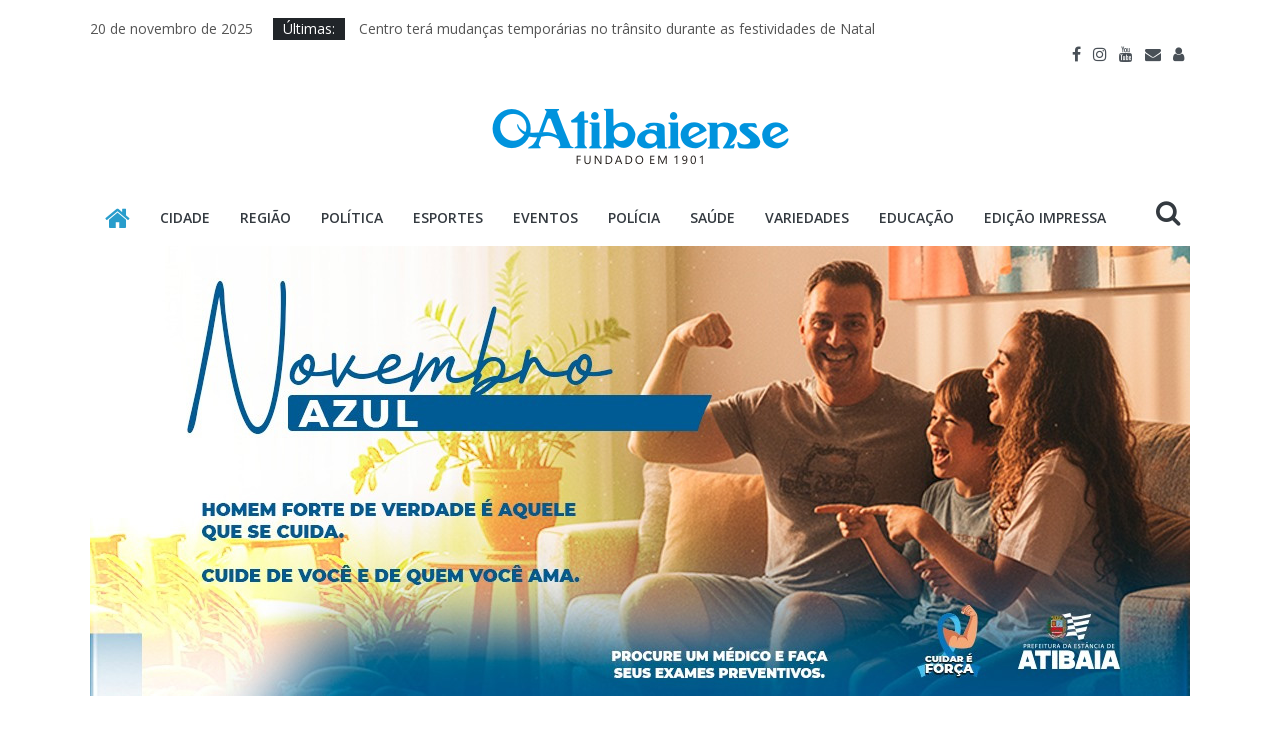

--- FILE ---
content_type: text/html; charset=UTF-8
request_url: http://site.oatibaiense.com.br/2023/09/corporacao-musical-precisa-agora-reformar-o-telhado-antes-das-chuvas/
body_size: 76094
content:
<!DOCTYPE html>
<html lang="pt-BR">
<head>
	
	<!-- Global site tag (gtag.js) - Google Analytics -->
<script async
src="https://www.googletagmanager.com/gtag/js?id=UA-75302308-2"></script>
<script>
   window.dataLayer = window.dataLayer || [];
   function gtag(){dataLayer.push(arguments);}
   gtag('js', new Date());

   gtag('config', 'UA-75302308-2');
</script>

	<meta charset="UTF-8"/>
	<meta name="viewport" content="width=device-width, initial-scale=1">
	<link rel="profile" href="http://gmpg.org/xfn/11"/>
	<link rel="pingback" href="http://site.oatibaiense.com.br/xmlrpc.php"/>
	<title>Corporação Musical precisa agora reformar o telhado antes das chuvas &#8211; O Atibaiense</title>
<meta name='robots' content='max-image-preview:large' />
<link rel='dns-prefetch' href='//www.googletagmanager.com' />
<link rel='dns-prefetch' href='//fonts.googleapis.com' />
<link rel='dns-prefetch' href='//s.w.org' />
<link rel="alternate" type="application/rss+xml" title="Feed para O Atibaiense &raquo;" href="https://site.oatibaiense.com.br/feed/" />
<link rel="alternate" type="application/rss+xml" title="Feed de comentários para O Atibaiense &raquo;" href="https://site.oatibaiense.com.br/comments/feed/" />
<link rel="alternate" type="application/rss+xml" title="Feed de comentários para O Atibaiense &raquo; Corporação Musical precisa agora reformar o telhado antes das chuvas" href="https://site.oatibaiense.com.br/2023/09/corporacao-musical-precisa-agora-reformar-o-telhado-antes-das-chuvas/feed/" />
<script type="text/javascript">
window._wpemojiSettings = {"baseUrl":"https:\/\/s.w.org\/images\/core\/emoji\/14.0.0\/72x72\/","ext":".png","svgUrl":"https:\/\/s.w.org\/images\/core\/emoji\/14.0.0\/svg\/","svgExt":".svg","source":{"concatemoji":"http:\/\/site.oatibaiense.com.br\/wp-includes\/js\/wp-emoji-release.min.js?ver=6.0.1"}};
/*! This file is auto-generated */
!function(e,a,t){var n,r,o,i=a.createElement("canvas"),p=i.getContext&&i.getContext("2d");function s(e,t){var a=String.fromCharCode,e=(p.clearRect(0,0,i.width,i.height),p.fillText(a.apply(this,e),0,0),i.toDataURL());return p.clearRect(0,0,i.width,i.height),p.fillText(a.apply(this,t),0,0),e===i.toDataURL()}function c(e){var t=a.createElement("script");t.src=e,t.defer=t.type="text/javascript",a.getElementsByTagName("head")[0].appendChild(t)}for(o=Array("flag","emoji"),t.supports={everything:!0,everythingExceptFlag:!0},r=0;r<o.length;r++)t.supports[o[r]]=function(e){if(!p||!p.fillText)return!1;switch(p.textBaseline="top",p.font="600 32px Arial",e){case"flag":return s([127987,65039,8205,9895,65039],[127987,65039,8203,9895,65039])?!1:!s([55356,56826,55356,56819],[55356,56826,8203,55356,56819])&&!s([55356,57332,56128,56423,56128,56418,56128,56421,56128,56430,56128,56423,56128,56447],[55356,57332,8203,56128,56423,8203,56128,56418,8203,56128,56421,8203,56128,56430,8203,56128,56423,8203,56128,56447]);case"emoji":return!s([129777,127995,8205,129778,127999],[129777,127995,8203,129778,127999])}return!1}(o[r]),t.supports.everything=t.supports.everything&&t.supports[o[r]],"flag"!==o[r]&&(t.supports.everythingExceptFlag=t.supports.everythingExceptFlag&&t.supports[o[r]]);t.supports.everythingExceptFlag=t.supports.everythingExceptFlag&&!t.supports.flag,t.DOMReady=!1,t.readyCallback=function(){t.DOMReady=!0},t.supports.everything||(n=function(){t.readyCallback()},a.addEventListener?(a.addEventListener("DOMContentLoaded",n,!1),e.addEventListener("load",n,!1)):(e.attachEvent("onload",n),a.attachEvent("onreadystatechange",function(){"complete"===a.readyState&&t.readyCallback()})),(e=t.source||{}).concatemoji?c(e.concatemoji):e.wpemoji&&e.twemoji&&(c(e.twemoji),c(e.wpemoji)))}(window,document,window._wpemojiSettings);
</script>
<!-- managing ads with Advanced Ads – https://wpadvancedads.com/ -->		<script>
						advanced_ads_ready = function () {
				var fns                                                          = [], listener, doc = typeof document === 'object' && document,
					hack = doc && doc.documentElement.doScroll, domContentLoaded = 'DOMContentLoaded',
					loaded                                                       = doc && (hack ? /^loaded|^c/ : /^loaded|^i|^c/).test( doc.readyState )
				if ( ! loaded && doc ) {
					listener = function () {
						doc.removeEventListener( domContentLoaded, listener )
						window.removeEventListener( 'load', listener )
						loaded = 1
						while ( listener = fns.shift() ) listener()
					}
					doc.addEventListener( domContentLoaded, listener )
					window.addEventListener( 'load', listener )
				}
				return function ( fn ) {loaded ? setTimeout( fn, 0 ) : fns.push( fn )}
			}()
			</script><style type="text/css">
img.wp-smiley,
img.emoji {
	display: inline !important;
	border: none !important;
	box-shadow: none !important;
	height: 1em !important;
	width: 1em !important;
	margin: 0 0.07em !important;
	vertical-align: -0.1em !important;
	background: none !important;
	padding: 0 !important;
}
</style>
	<link rel='stylesheet' id='wp-block-library-css'  href='http://site.oatibaiense.com.br/wp-includes/css/dist/block-library/style.min.css?ver=6.0.1' type='text/css' media='all' />
<style id='global-styles-inline-css' type='text/css'>
body{--wp--preset--color--black: #000000;--wp--preset--color--cyan-bluish-gray: #abb8c3;--wp--preset--color--white: #ffffff;--wp--preset--color--pale-pink: #f78da7;--wp--preset--color--vivid-red: #cf2e2e;--wp--preset--color--luminous-vivid-orange: #ff6900;--wp--preset--color--luminous-vivid-amber: #fcb900;--wp--preset--color--light-green-cyan: #7bdcb5;--wp--preset--color--vivid-green-cyan: #00d084;--wp--preset--color--pale-cyan-blue: #8ed1fc;--wp--preset--color--vivid-cyan-blue: #0693e3;--wp--preset--color--vivid-purple: #9b51e0;--wp--preset--gradient--vivid-cyan-blue-to-vivid-purple: linear-gradient(135deg,rgba(6,147,227,1) 0%,rgb(155,81,224) 100%);--wp--preset--gradient--light-green-cyan-to-vivid-green-cyan: linear-gradient(135deg,rgb(122,220,180) 0%,rgb(0,208,130) 100%);--wp--preset--gradient--luminous-vivid-amber-to-luminous-vivid-orange: linear-gradient(135deg,rgba(252,185,0,1) 0%,rgba(255,105,0,1) 100%);--wp--preset--gradient--luminous-vivid-orange-to-vivid-red: linear-gradient(135deg,rgba(255,105,0,1) 0%,rgb(207,46,46) 100%);--wp--preset--gradient--very-light-gray-to-cyan-bluish-gray: linear-gradient(135deg,rgb(238,238,238) 0%,rgb(169,184,195) 100%);--wp--preset--gradient--cool-to-warm-spectrum: linear-gradient(135deg,rgb(74,234,220) 0%,rgb(151,120,209) 20%,rgb(207,42,186) 40%,rgb(238,44,130) 60%,rgb(251,105,98) 80%,rgb(254,248,76) 100%);--wp--preset--gradient--blush-light-purple: linear-gradient(135deg,rgb(255,206,236) 0%,rgb(152,150,240) 100%);--wp--preset--gradient--blush-bordeaux: linear-gradient(135deg,rgb(254,205,165) 0%,rgb(254,45,45) 50%,rgb(107,0,62) 100%);--wp--preset--gradient--luminous-dusk: linear-gradient(135deg,rgb(255,203,112) 0%,rgb(199,81,192) 50%,rgb(65,88,208) 100%);--wp--preset--gradient--pale-ocean: linear-gradient(135deg,rgb(255,245,203) 0%,rgb(182,227,212) 50%,rgb(51,167,181) 100%);--wp--preset--gradient--electric-grass: linear-gradient(135deg,rgb(202,248,128) 0%,rgb(113,206,126) 100%);--wp--preset--gradient--midnight: linear-gradient(135deg,rgb(2,3,129) 0%,rgb(40,116,252) 100%);--wp--preset--duotone--dark-grayscale: url('#wp-duotone-dark-grayscale');--wp--preset--duotone--grayscale: url('#wp-duotone-grayscale');--wp--preset--duotone--purple-yellow: url('#wp-duotone-purple-yellow');--wp--preset--duotone--blue-red: url('#wp-duotone-blue-red');--wp--preset--duotone--midnight: url('#wp-duotone-midnight');--wp--preset--duotone--magenta-yellow: url('#wp-duotone-magenta-yellow');--wp--preset--duotone--purple-green: url('#wp-duotone-purple-green');--wp--preset--duotone--blue-orange: url('#wp-duotone-blue-orange');--wp--preset--font-size--small: 13px;--wp--preset--font-size--medium: 20px;--wp--preset--font-size--large: 36px;--wp--preset--font-size--x-large: 42px;}.has-black-color{color: var(--wp--preset--color--black) !important;}.has-cyan-bluish-gray-color{color: var(--wp--preset--color--cyan-bluish-gray) !important;}.has-white-color{color: var(--wp--preset--color--white) !important;}.has-pale-pink-color{color: var(--wp--preset--color--pale-pink) !important;}.has-vivid-red-color{color: var(--wp--preset--color--vivid-red) !important;}.has-luminous-vivid-orange-color{color: var(--wp--preset--color--luminous-vivid-orange) !important;}.has-luminous-vivid-amber-color{color: var(--wp--preset--color--luminous-vivid-amber) !important;}.has-light-green-cyan-color{color: var(--wp--preset--color--light-green-cyan) !important;}.has-vivid-green-cyan-color{color: var(--wp--preset--color--vivid-green-cyan) !important;}.has-pale-cyan-blue-color{color: var(--wp--preset--color--pale-cyan-blue) !important;}.has-vivid-cyan-blue-color{color: var(--wp--preset--color--vivid-cyan-blue) !important;}.has-vivid-purple-color{color: var(--wp--preset--color--vivid-purple) !important;}.has-black-background-color{background-color: var(--wp--preset--color--black) !important;}.has-cyan-bluish-gray-background-color{background-color: var(--wp--preset--color--cyan-bluish-gray) !important;}.has-white-background-color{background-color: var(--wp--preset--color--white) !important;}.has-pale-pink-background-color{background-color: var(--wp--preset--color--pale-pink) !important;}.has-vivid-red-background-color{background-color: var(--wp--preset--color--vivid-red) !important;}.has-luminous-vivid-orange-background-color{background-color: var(--wp--preset--color--luminous-vivid-orange) !important;}.has-luminous-vivid-amber-background-color{background-color: var(--wp--preset--color--luminous-vivid-amber) !important;}.has-light-green-cyan-background-color{background-color: var(--wp--preset--color--light-green-cyan) !important;}.has-vivid-green-cyan-background-color{background-color: var(--wp--preset--color--vivid-green-cyan) !important;}.has-pale-cyan-blue-background-color{background-color: var(--wp--preset--color--pale-cyan-blue) !important;}.has-vivid-cyan-blue-background-color{background-color: var(--wp--preset--color--vivid-cyan-blue) !important;}.has-vivid-purple-background-color{background-color: var(--wp--preset--color--vivid-purple) !important;}.has-black-border-color{border-color: var(--wp--preset--color--black) !important;}.has-cyan-bluish-gray-border-color{border-color: var(--wp--preset--color--cyan-bluish-gray) !important;}.has-white-border-color{border-color: var(--wp--preset--color--white) !important;}.has-pale-pink-border-color{border-color: var(--wp--preset--color--pale-pink) !important;}.has-vivid-red-border-color{border-color: var(--wp--preset--color--vivid-red) !important;}.has-luminous-vivid-orange-border-color{border-color: var(--wp--preset--color--luminous-vivid-orange) !important;}.has-luminous-vivid-amber-border-color{border-color: var(--wp--preset--color--luminous-vivid-amber) !important;}.has-light-green-cyan-border-color{border-color: var(--wp--preset--color--light-green-cyan) !important;}.has-vivid-green-cyan-border-color{border-color: var(--wp--preset--color--vivid-green-cyan) !important;}.has-pale-cyan-blue-border-color{border-color: var(--wp--preset--color--pale-cyan-blue) !important;}.has-vivid-cyan-blue-border-color{border-color: var(--wp--preset--color--vivid-cyan-blue) !important;}.has-vivid-purple-border-color{border-color: var(--wp--preset--color--vivid-purple) !important;}.has-vivid-cyan-blue-to-vivid-purple-gradient-background{background: var(--wp--preset--gradient--vivid-cyan-blue-to-vivid-purple) !important;}.has-light-green-cyan-to-vivid-green-cyan-gradient-background{background: var(--wp--preset--gradient--light-green-cyan-to-vivid-green-cyan) !important;}.has-luminous-vivid-amber-to-luminous-vivid-orange-gradient-background{background: var(--wp--preset--gradient--luminous-vivid-amber-to-luminous-vivid-orange) !important;}.has-luminous-vivid-orange-to-vivid-red-gradient-background{background: var(--wp--preset--gradient--luminous-vivid-orange-to-vivid-red) !important;}.has-very-light-gray-to-cyan-bluish-gray-gradient-background{background: var(--wp--preset--gradient--very-light-gray-to-cyan-bluish-gray) !important;}.has-cool-to-warm-spectrum-gradient-background{background: var(--wp--preset--gradient--cool-to-warm-spectrum) !important;}.has-blush-light-purple-gradient-background{background: var(--wp--preset--gradient--blush-light-purple) !important;}.has-blush-bordeaux-gradient-background{background: var(--wp--preset--gradient--blush-bordeaux) !important;}.has-luminous-dusk-gradient-background{background: var(--wp--preset--gradient--luminous-dusk) !important;}.has-pale-ocean-gradient-background{background: var(--wp--preset--gradient--pale-ocean) !important;}.has-electric-grass-gradient-background{background: var(--wp--preset--gradient--electric-grass) !important;}.has-midnight-gradient-background{background: var(--wp--preset--gradient--midnight) !important;}.has-small-font-size{font-size: var(--wp--preset--font-size--small) !important;}.has-medium-font-size{font-size: var(--wp--preset--font-size--medium) !important;}.has-large-font-size{font-size: var(--wp--preset--font-size--large) !important;}.has-x-large-font-size{font-size: var(--wp--preset--font-size--x-large) !important;}
</style>
<link rel='stylesheet' id='dashicons-css'  href='http://site.oatibaiense.com.br/wp-includes/css/dashicons.min.css?ver=6.0.1' type='text/css' media='all' />
<link rel='stylesheet' id='everest-forms-general-css'  href='http://site.oatibaiense.com.br/wp-content/plugins/everest-forms/assets/css/everest-forms.css?ver=1.5.10' type='text/css' media='all' />
<link rel='stylesheet' id='login-and-logout-redirect-css'  href='http://site.oatibaiense.com.br/wp-content/plugins/login-and-logout-redirect/public/css/login-and-logout-redirect-public.css?ver=1.0.6' type='text/css' media='all' />
<link rel='stylesheet' id='wppopups-base-css'  href='http://site.oatibaiense.com.br/wp-content/plugins/wp-popups-lite/src/assets/css/wppopups-base.css?ver=2.2.0.3' type='text/css' media='all' />
<link rel='stylesheet' id='colormag_google_fonts-css'  href='//fonts.googleapis.com/css?family=Open+Sans%3A400%2C600&#038;ver=6.0.1' type='text/css' media='all' />
<link rel='stylesheet' id='colormag_style-css'  href='http://site.oatibaiense.com.br/wp-content/themes/colormag/style.css?ver=6.0.1' type='text/css' media='all' />
<link rel='stylesheet' id='colormag-fontawesome-css'  href='http://site.oatibaiense.com.br/wp-content/themes/colormag/fontawesome/css/font-awesome.css?ver=4.2.1' type='text/css' media='all' />
<link rel='stylesheet' id='colormag-featured-image-popup-css-css'  href='http://site.oatibaiense.com.br/wp-content/themes/colormag/js/magnific-popup/magnific-popup.css?ver=20150310' type='text/css' media='all' />
<link rel='stylesheet' id='hot-category-news-style-css'  href='http://site.oatibaiense.com.br/wp-content/plugins/hot-category-news/style.css?ver=6.0.1' type='text/css' media='all' />
<script type='text/javascript' src='http://site.oatibaiense.com.br/wp-includes/js/jquery/jquery.min.js?ver=3.6.0' id='jquery-core-js'></script>
<script type='text/javascript' src='http://site.oatibaiense.com.br/wp-includes/js/jquery/jquery-migrate.min.js?ver=3.3.2' id='jquery-migrate-js'></script>
<script type='text/javascript' src='http://site.oatibaiense.com.br/wp-content/plugins/login-and-logout-redirect/public/js/login-and-logout-redirect-public.js?ver=1.0.6' id='login-and-logout-redirect-js'></script>
<script type='text/javascript' id='track-the-click-js-extra'>
/* <![CDATA[ */
var ajax_var = {"nonce":"21626dd831"};
var ttc_data = {"proBeacon":""};
/* ]]> */
</script>
<script type='text/javascript' src='http://site.oatibaiense.com.br/wp-content/plugins/track-the-click/public/js/track-the-click-public.js?ver=0.4.0' id='track-the-click-js' data-noptimize="true" data-no-optimize="1"></script>
<script type='text/javascript' id='track-the-click-js-after' data-noptimize="true" data-no-optimize="1">
function getHomeURL() {return "https://site.oatibaiense.com.br";}
function getPostID() {return 24863;}
function showClickCounts() {return false;}
</script>
<script type='text/javascript' src='http://site.oatibaiense.com.br/wp-content/themes/colormag/js/colormag-custom.js?ver=6.0.1' id='colormag-custom-js'></script>
<!--[if lte IE 8]>
<script type='text/javascript' src='http://site.oatibaiense.com.br/wp-content/themes/colormag/js/html5shiv.min.js?ver=6.0.1' id='html5-js'></script>
<![endif]-->

<!-- Snippet da etiqueta do Google (gtag.js) adicionado pelo Site Kit -->

<!-- Snippet do Google Análises adicionado pelo Site Kit -->
<script type='text/javascript' src='https://www.googletagmanager.com/gtag/js?id=GT-WVC7VDW' id='google_gtagjs-js' async></script>
<script type='text/javascript' id='google_gtagjs-js-after'>
window.dataLayer = window.dataLayer || [];function gtag(){dataLayer.push(arguments);}
gtag("set","linker",{"domains":["site.oatibaiense.com.br"]});
gtag("js", new Date());
gtag("set", "developer_id.dZTNiMT", true);
gtag("config", "GT-WVC7VDW");
 window._googlesitekit = window._googlesitekit || {}; window._googlesitekit.throttledEvents = []; window._googlesitekit.gtagEvent = (name, data) => { var key = JSON.stringify( { name, data } ); if ( !! window._googlesitekit.throttledEvents[ key ] ) { return; } window._googlesitekit.throttledEvents[ key ] = true; setTimeout( () => { delete window._googlesitekit.throttledEvents[ key ]; }, 5 ); gtag( "event", name, { ...data, event_source: "site-kit" } ); } 
</script>

<!-- Fim do snippet da etiqueta do Google (gtag.js) adicionado pelo Site Kit -->
<link rel="https://api.w.org/" href="https://site.oatibaiense.com.br/wp-json/" /><link rel="alternate" type="application/json" href="https://site.oatibaiense.com.br/wp-json/wp/v2/posts/24863" /><link rel="EditURI" type="application/rsd+xml" title="RSD" href="https://site.oatibaiense.com.br/xmlrpc.php?rsd" />
<link rel="wlwmanifest" type="application/wlwmanifest+xml" href="http://site.oatibaiense.com.br/wp-includes/wlwmanifest.xml" /> 
<meta name="generator" content="WordPress 6.0.1" />
<meta name="generator" content="Everest Forms 1.5.10" />
<link rel="canonical" href="https://site.oatibaiense.com.br/2023/09/corporacao-musical-precisa-agora-reformar-o-telhado-antes-das-chuvas/" />
<link rel='shortlink' href='https://site.oatibaiense.com.br/?p=24863' />
<link rel="alternate" type="application/json+oembed" href="https://site.oatibaiense.com.br/wp-json/oembed/1.0/embed?url=https%3A%2F%2Fsite.oatibaiense.com.br%2F2023%2F09%2Fcorporacao-musical-precisa-agora-reformar-o-telhado-antes-das-chuvas%2F" />
<link rel="alternate" type="text/xml+oembed" href="https://site.oatibaiense.com.br/wp-json/oembed/1.0/embed?url=https%3A%2F%2Fsite.oatibaiense.com.br%2F2023%2F09%2Fcorporacao-musical-precisa-agora-reformar-o-telhado-antes-das-chuvas%2F&#038;format=xml" />

		<!-- GA Google Analytics @ https://m0n.co/ga -->
		<script async src="https://www.googletagmanager.com/gtag/js?id=378314050"></script>
		<script>
			window.dataLayer = window.dataLayer || [];
			function gtag(){dataLayer.push(arguments);}
			gtag('js', new Date());
			gtag('config', '378314050');
		</script>

	<meta name="generator" content="Site Kit by Google 1.151.0" /><style type="text/css" id="custom-background-css">
body.custom-background { background-color: #ffffff; }
</style>
	<link rel="icon" href="https://site.oatibaiense.com.br/wp-content/uploads/2018/10/cropped-icoAti-32x32.png" sizes="32x32" />
<link rel="icon" href="https://site.oatibaiense.com.br/wp-content/uploads/2018/10/cropped-icoAti-192x192.png" sizes="192x192" />
<link rel="apple-touch-icon" href="https://site.oatibaiense.com.br/wp-content/uploads/2018/10/cropped-icoAti-180x180.png" />
<meta name="msapplication-TileImage" content="https://site.oatibaiense.com.br/wp-content/uploads/2018/10/cropped-icoAti-270x270.png" />
</head>
	
<body class="post-template-default single single-post postid-24863 single-format-standard custom-background wp-custom-logo everest-forms-no-js  better-responsive-menu">
		

<div id="page" class="hfeed site">
	
		
	<header id="masthead" class="site-header clearfix colormag-header-classic">
		<div id="header-text-nav-container" class="clearfix">
		
		    			<div class="news-bar">
				<div class="inner-wrap clearfix">
					
        <div class="date-in-header">
			20 de novembro de 2025        </div>

		
					        <div class="breaking-news">
            <strong class="breaking-news-latest">Últimas:</strong>
            <ul class="newsticker">
				                    <li>
                        <a href="https://site.oatibaiense.com.br/2025/11/centro-tera-mudancas-temporarias-no-transito-durante-as-festividades-de-natal/"
                           title="Centro terá mudanças temporárias no trânsito durante as festividades de Natal">Centro terá mudanças temporárias no trânsito durante as festividades de Natal</a>
                    </li>
				                    <li>
                        <a href="https://site.oatibaiense.com.br/2025/11/programacao-especial-do-nosso-natal-tera-apresentacao-de-coral-e-projecao-holografica-no-predio-da-prefeitura/"
                           title="Programação especial do “Nosso Natal” terá apresentação de coral e projeção holográfica no prédio da Prefeitura">Programação especial do “Nosso Natal” terá apresentação de coral e projeção holográfica no prédio da Prefeitura</a>
                    </li>
				                    <li>
                        <a href="https://site.oatibaiense.com.br/2025/11/nova-geracao-do-judo-atibaiense-brilha-em-santa-catarina-no-meeting-interestadual-interclubes/"
                           title="Nova geração do judô atibaiense brilha em Santa Catarina no Meeting Interestadual Interclubes">Nova geração do judô atibaiense brilha em Santa Catarina no Meeting Interestadual Interclubes</a>
                    </li>
				                    <li>
                        <a href="https://site.oatibaiense.com.br/2025/11/atibaia-vai-na-contramao-da-maioria-das-cidades-e-casamentos-formais-superam-unioes-consensuais/"
                           title="Atibaia vai na contramão da maioria das cidades e casamentos formais superam uniões consensuais">Atibaia vai na contramão da maioria das cidades e casamentos formais superam uniões consensuais</a>
                    </li>
				                    <li>
                        <a href="https://site.oatibaiense.com.br/2025/11/prefeitura-lanca-acao-luzes-de-natal-e-convida-moradores-e-comerciantes-a-iluminarem-atibaia/"
                           title="Prefeitura lança “Ação Luzes de Natal” e convida moradores e comerciantes a iluminarem Atibaia">Prefeitura lança “Ação Luzes de Natal” e convida moradores e comerciantes a iluminarem Atibaia</a>
                    </li>
				            </ul>
        </div>
		
							<div class="social-links clearfix">
			<ul>
				<li><a href="https://www.facebook.com/oatibaiensejornal/" target="_blank"><i class="fa fa-facebook"></i></a></li><li><a href="https://www.instagram.com/oatibaienseoficial/" target="_blank"><i class="fa fa-instagram"></i></a></li><li><a href="https://www.youtube.com/channel/UCfGpVTdmsPwvzxFAWxb07UA" target="_blank"><i class="fa fa-youtube"></i></a></li><li><a href="http://site.oatibaiense.com.br/contact-us/" ><i class="fa fa-envelope"></i></a></li><li><a href="http://site.oatibaiense.com.br/wp-login.php?" ><i class="fa fa-user"></i></a></li>			</ul>
		</div><!-- .social-links -->
						</div>
			</div>
			
			
			
		<div class="inner-wrap">

			<div id="header-text-nav-wrap" class="clearfix">
				<div id="header-left-section">
											<div id="header-logo-image">
							
							<a href="https://site.oatibaiense.com.br/" class="custom-logo-link" rel="home"><img width="300" height="71" src="https://site.oatibaiense.com.br/wp-content/uploads/2018/10/logo4.png" class="custom-logo" alt="O Atibaiense" /></a>						</div><!-- #header-logo-image -->
											<div id="header-text" class="screen-reader-text">
													<h3 id="site-title">
								<a href="https://site.oatibaiense.com.br/" title="O Atibaiense" rel="home">O Atibaiense</a>
							</h3>
												<!-- #site-description -->
					</div><!-- #header-text -->
				</div><!-- #header-left-section -->
				<div id="header-right-section">
									</div><!-- #header-right-section -->

			</div><!-- #header-text-nav-wrap -->

		</div><!-- .inner-wrap -->

		
			
			
		<nav id="site-navigation" class="main-navigation clearfix" role="navigation">
			<div class="inner-wrap clearfix">
				
					<div class="home-icon">
						<a href="https://site.oatibaiense.com.br/" title="O Atibaiense"><i class="fa fa-home"></i></a>
					</div>

					
				<p class="menu-toggle"></p>
				<div class="menu-primary-container"><ul id="menu-geral" class="menu"><li id="menu-item-327" class="menu-item menu-item-type-taxonomy menu-item-object-category current-post-ancestor current-menu-parent current-post-parent menu-item-327"><a href="https://site.oatibaiense.com.br/category/cidade/">Cidade</a></li>
<li id="menu-item-363" class="menu-item menu-item-type-taxonomy menu-item-object-category menu-item-363"><a href="https://site.oatibaiense.com.br/category/regiao/">Região</a></li>
<li id="menu-item-364" class="menu-item menu-item-type-taxonomy menu-item-object-category menu-item-364"><a href="https://site.oatibaiense.com.br/category/politica/">Política</a></li>
<li id="menu-item-335" class="menu-item menu-item-type-taxonomy menu-item-object-category menu-item-335"><a href="https://site.oatibaiense.com.br/category/esportes/">Esportes</a></li>
<li id="menu-item-365" class="menu-item menu-item-type-taxonomy menu-item-object-category menu-item-365"><a href="https://site.oatibaiense.com.br/category/eventos/">Eventos</a></li>
<li id="menu-item-366" class="menu-item menu-item-type-taxonomy menu-item-object-category menu-item-366"><a href="https://site.oatibaiense.com.br/category/policia/">Polícia</a></li>
<li id="menu-item-334" class="menu-item menu-item-type-taxonomy menu-item-object-category menu-item-334"><a href="https://site.oatibaiense.com.br/category/saude/">Saúde</a></li>
<li id="menu-item-367" class="menu-item menu-item-type-taxonomy menu-item-object-category menu-item-367"><a href="https://site.oatibaiense.com.br/category/variedades/">Variedades</a></li>
<li id="menu-item-2024" class="menu-item menu-item-type-taxonomy menu-item-object-category menu-item-2024"><a href="https://site.oatibaiense.com.br/category/educacao/">Educação</a></li>
<li id="menu-item-18872" class="menu-item menu-item-type-taxonomy menu-item-object-category menu-item-18872"><a href="https://site.oatibaiense.com.br/category/edicao-impressa/">Edição Impressa</a></li>
</ul></div>
				
									<i class="fa fa-search search-top"></i>
					<div class="search-form-top">
						<form action="https://site.oatibaiense.com.br/" class="search-form searchform clearfix" method="get">
   <div class="search-wrap">
      <input type="text" placeholder="Pesquisar" class="s field" name="s">
      <button class="search-icon" type="submit"></button>
   </div>
</form><!-- .searchform -->					</div>
							</div>
		</nav>

		
		</div><!-- #header-text-nav-container -->

		
<a data-bid="1" href="https://site.oatibaiense.com.br/linkout/34802" rel="nofollow" target="_blank"><img width="1100" height="450" src='https://site.oatibaiense.com.br/wp-content/uploads/2025/10/BANNER-PREFEITURA-NOVEMBRO-AZUL.jpg' alt=''  /></a>
</header>

		
	<div id="main" class="clearfix">
		<div class="inner-wrap clearfix">

	
	<div id="primary">
		<div id="content" class="clearfix">

			
				
<article id="post-24863" class="post-24863 post type-post status-publish format-standard has-post-thumbnail hentry category-cidade category-destaque">
	
   
         <div class="featured-image">
               <a href="https://site.oatibaiense.com.br/wp-content/uploads/2023/09/Corporação.jpg" class="image-popup"><img width="750" height="430" src="https://site.oatibaiense.com.br/wp-content/uploads/2023/09/Corporação.jpg" class="attachment-colormag-featured-image size-colormag-featured-image wp-post-image" alt="" srcset="https://site.oatibaiense.com.br/wp-content/uploads/2023/09/Corporação.jpg 750w, https://site.oatibaiense.com.br/wp-content/uploads/2023/09/Corporação-300x172.jpg 300w" sizes="(max-width: 750px) 100vw, 750px" /></a>
            </div>
   
   <div class="article-content clearfix">

   
   <div class="above-entry-meta"><span class="cat-links"><a href="https://site.oatibaiense.com.br/category/cidade/" style="background:#91d660" rel="category tag">Cidade</a>&nbsp;<a href="https://site.oatibaiense.com.br/category/destaque/" style="background:#e8357c" rel="category tag">Destaque</a>&nbsp;</span></div>
      <header class="entry-header">
   		<h1 class="entry-title">
   			Corporação Musical precisa agora reformar o telhado antes das chuvas   		</h1>
   	</header>

   	<div class="below-entry-meta">
			<span class="posted-on"><a href="https://site.oatibaiense.com.br/2023/09/corporacao-musical-precisa-agora-reformar-o-telhado-antes-das-chuvas/" title="10:20" rel="bookmark"><i class="fa fa-calendar-o"></i> <time class="entry-date published" datetime="2023-09-21T10:20:11-03:00">21 de setembro de 2023</time></a></span>
            <span class="byline"><span class="author vcard"><i class="fa fa-user"></i><a class="url fn n"
                                                                                         href="https://site.oatibaiense.com.br/author/oatibaiense/"
                                                                                         title="OAtibaiense">OAtibaiense</a></span></span>

			</div>
   	<div class="entry-content clearfix">
   		<p>As obras de reforma na sede da Corporação Musical 24 de Outubro, na rua Álvaro Correia Lima, centro de Atibaia, caminharam bem desde março, quando o jornal O Atibaiense publicou a matéria &#8220;Reforma na sede da Corporação Musical chega na etapa do telhado&#8221;. A diretoria da entidade estava, naquela altura, precisando da reforma elétrica, depois de superada a etapa em que colunas estruturaram o prédio e estavam superadas a parte hidráulica e a reconstrução da escada. Na metade do ano, a parte elétrica foi feita, com base em doações de profissionais liberais e empresários, tirando aqueles fios expostos e perigosos nas paredes externas da sede.<br />
O prédio está salvo, mas o telhado continua uma preocupação, principalmente agora na primavera, quando anúncios e previsões divisam no horizonte pesadas chuvas na próxima estação, o verão de 2023 para 2024. Ou seja, o Projeto Preservação e Continuidade da Corporação Musical precisa continuar. A Corporação Musical já recebe recursos da Prefeitura desde 2019, via subvenção social, representando o pagamento de apresentações do grupo. Segundo MarceloAlvim, da diretoria da entidade, a parceria com a Prefeitura e outras instituições poderia viabilizar ainda a entrada da sede do grupo musical no circuito cultural de Atibaia, cujo núcleo principal está no centro histórico e centro estendido. Nesse mapa urbano, estão o Cine Itá, o Centro Cultural André Carneiro, o Casarão Julia Ferraz, o Clube Recreativo Atibaiano, a Igreja da Matriz (São João Batista), o Centro de Convenções e o Instituto de Arte e Cultura Garatuja.</p>
<p>&nbsp;</p>

<p>HISTÓRIA DA CORPORAÇÃO<br />
A Corporação Musical 24 de Outubro foi fundada em 30 de janeiro de 1931 por Álvaro Correia Lima, Major Sebastião Teodoro Pinto, Bento Marcondes Escobar, Sílvio Russomano, José Herculano Bueno (Zico Paes) e ainda outros políticos do Partido Democrático. O objetivo era, por seus concertos e componentes, aumentar o prestígio, os comícios e as festas do partido. Fez sua primeira apresentação em 31 de janeiro de 1932, pelas ruas da cidade. Na mesma época, havia a Banda 1º de Março, fundada em 1925, pelo Major Juvenal Alvim, do Partido Republicano Paulista. Criou-se a rivalidade entre as bandas, por serem de partidos políticos opostos; porém, com o fim da Banda 1º de Março, em 1973, os músicos se juntaram à Banda 24 de Outubro, tornando-se uma só e acabando com a rivalidade política.<br />
A Banda teve participação de ilustres compositores que também foram regentes, entre eles Francisco Lamoglie Filho, Pedro Cerbino, Sebastião Florido, Aristides Borghi e Frederico Suppione. O maestro Daniel Guimarães Nery e o artista plástico Márcio Zago pesquisaram a história da corporação que, atualmente, tem como regente o músico Pedro Gomes e é formada por 28 músicos. A declaração de Utilidade Pública chegou em 1963 e, graças aos esforços do baixista Léo Massoni, o terreno doado por Zico Paes foi utilizado para construir a sede. Destaca-se que a sede foi erguida pelos próprios músicos, com a importante contribuição de comerciantes locais, que se sensibilizaram com a ação e doaram materiais de construção.</p>
<p>VEJA COMO AJUDAR<br />
Para doações, os interessados devem utilizar a conta Banco do Brasil Ag 6554-4 C.c 25238-7. O Pix é 51295343/0001-61 (CNPJ).</p>

<script type="text/javascript">
jQuery(document).ready(function($) {
	$.post('https://site.oatibaiense.com.br/wp-admin/admin-ajax.php', {action: 'wpt_view_count', id: '24863'});
});
</script>   	</div>

   </div>

	</article>

			
		</div><!-- #content -->

      
		<ul class="default-wp-page clearfix">
			<li class="previous"><a href="https://site.oatibaiense.com.br/2023/09/saneamento-basico-ajuda-na-protecao-ao-meio-ambiente/" rel="prev"><span class="meta-nav">&larr;</span> Saneamento básico ajuda na proteção ao meio ambiente</a></li>
			<li class="next"><a href="https://site.oatibaiense.com.br/2023/09/no-dia-da-arvore-escolas-municipais-e-policia-ambiental-realizam-plantio-de-mudas-nativas/" rel="next">No Dia da Árvore, escolas municipais e Polícia Ambiental realizam plantio de mudas nativas <span class="meta-nav">&rarr;</span></a></li>
		</ul>
	
      
      
      
	</div><!-- #primary -->

	
<div id="secondary">
			
		<aside id="text-13" class="widget widget_text clearfix">			<div class="textwidget"><p><a class="weatherwidget-io" href="https://forecast7.com/pt/n23d12n46d56/atibaia/" data-label_1="ATIBAIA" data-mode="Current" data-days="3" data-theme="original" data-basecolor="#4494cc" data-cloudfill="#6ab4e9">ATIBAIA</a><br />
<script>!function(d,s,id){var js,fjs=d.getElementsByTagName(s)[0];if(!d.getElementById(id)){js=d.createElement(s);js.id=id;js.src='https://weatherwidget.io/js/widget.min.js';fjs.parentNode.insertBefore(js,fjs);}}(document,'script','weatherwidget-io-js');
</script></p>
</div>
		</aside><aside id="text-26" class="widget widget_text clearfix">			<div class="textwidget"><a data-bid="1" href="https://site.oatibaiense.com.br/linkout/34636" rel="nofollow noopener" target="_blank"><img width="301" height="351" src='https://site.oatibaiense.com.br/wp-content/uploads/2025/10/POSTAGEM-LATERAL-SITE.jpg' alt=''  /></a>
</div>
		</aside><aside id="colormag_featured_posts_vertical_widget-4" class="widget widget_featured_posts widget_featured_posts_vertical widget_featured_meta clearfix">		<h3 class="widget-title" style="border-bottom-color:#af9875;"><span style="background-color:#af9875;">Polícia</span></h3>								<div class="first-post">			<div class="single-article clearfix">
				<figure><a href="https://site.oatibaiense.com.br/2025/11/policia-descobre-galpao-usado-para-falsificar-validade-de-bebidas-vencidas-em-braganca-paulista/" title="Polícia descobre galpão usado para falsificar validade de bebidas vencidas em Bragança Paulista"><img width="390" height="205" src="https://site.oatibaiense.com.br/wp-content/uploads/2025/11/falsificacao-bebidas-390x205.jpg" class="attachment-colormag-featured-post-medium size-colormag-featured-post-medium wp-post-image" alt="Polícia descobre galpão usado para falsificar validade de bebidas vencidas em Bragança Paulista" loading="lazy" title="Polícia descobre galpão usado para falsificar validade de bebidas vencidas em Bragança Paulista" /></a></figure>				<div class="article-content">
					<div class="above-entry-meta"><span class="cat-links"><a href="https://site.oatibaiense.com.br/category/destaque/" style="background:#e8357c" rel="category tag">Destaque</a>&nbsp;<a href="https://site.oatibaiense.com.br/category/policia/" style="background:#af9875" rel="category tag">Polícia</a>&nbsp;</span></div>					<h3 class="entry-title">
						<a href="https://site.oatibaiense.com.br/2025/11/policia-descobre-galpao-usado-para-falsificar-validade-de-bebidas-vencidas-em-braganca-paulista/" title="Polícia descobre galpão usado para falsificar validade de bebidas vencidas em Bragança Paulista">Polícia descobre galpão usado para falsificar validade de bebidas vencidas em Bragança Paulista</a>
					</h3>
					<div class="below-entry-meta">
						<span class="posted-on"><a href="https://site.oatibaiense.com.br/2025/11/policia-descobre-galpao-usado-para-falsificar-validade-de-bebidas-vencidas-em-braganca-paulista/" title="14:02" rel="bookmark"><i class="fa fa-calendar-o"></i> <time class="entry-date published" datetime="2025-11-18T14:02:47-03:00">18 de novembro de 2025</time></a></span>						<span class="byline"><span class="author vcard"><i class="fa fa-user"></i><a class="url fn n" href="https://site.oatibaiense.com.br/author/oatibaiense/" title="OAtibaiense">OAtibaiense</a></span></span>
						<span class="comments"><i class="fa fa-comment"></i><a href="https://site.oatibaiense.com.br/2025/11/policia-descobre-galpao-usado-para-falsificar-validade-de-bebidas-vencidas-em-braganca-paulista/#respond">0</a></span>
					</div>
											<div class="entry-content">
							<p>De acordo com a Polícia Civil, mais de 60 mil unidades de bebidas foram apreendidas. Equipamentos usados para falsificar as</p>
						</div>
									</div>

			</div>
			</div>									<div class="following-post">			<div class="single-article clearfix">
				<figure><a href="https://site.oatibaiense.com.br/2025/11/policia-militar-apreende-adolescente-por-trafico-em-bom-jesus-dos-perdoes/" title="Polícia Militar apreende adolescente por tráfico em Bom Jesus dos Perdões"><img width="130" height="90" src="https://site.oatibaiense.com.br/wp-content/uploads/2025/11/drogas-apreendidas-130x90.jpg" class="attachment-colormag-featured-post-small size-colormag-featured-post-small wp-post-image" alt="Polícia Militar apreende adolescente por tráfico em Bom Jesus dos Perdões" loading="lazy" title="Polícia Militar apreende adolescente por tráfico em Bom Jesus dos Perdões" srcset="https://site.oatibaiense.com.br/wp-content/uploads/2025/11/drogas-apreendidas-130x90.jpg 130w, https://site.oatibaiense.com.br/wp-content/uploads/2025/11/drogas-apreendidas-300x208.jpg 300w, https://site.oatibaiense.com.br/wp-content/uploads/2025/11/drogas-apreendidas-392x272.jpg 392w, https://site.oatibaiense.com.br/wp-content/uploads/2025/11/drogas-apreendidas.jpg 650w" sizes="(max-width: 130px) 100vw, 130px" /></a></figure>				<div class="article-content">
					<div class="above-entry-meta"><span class="cat-links"><a href="https://site.oatibaiense.com.br/category/news/" style="background:#f79859" rel="category tag">News</a>&nbsp;<a href="https://site.oatibaiense.com.br/category/policia/" style="background:#af9875" rel="category tag">Polícia</a>&nbsp;</span></div>					<h3 class="entry-title">
						<a href="https://site.oatibaiense.com.br/2025/11/policia-militar-apreende-adolescente-por-trafico-em-bom-jesus-dos-perdoes/" title="Polícia Militar apreende adolescente por tráfico em Bom Jesus dos Perdões">Polícia Militar apreende adolescente por tráfico em Bom Jesus dos Perdões</a>
					</h3>
					<div class="below-entry-meta">
						<span class="posted-on"><a href="https://site.oatibaiense.com.br/2025/11/policia-militar-apreende-adolescente-por-trafico-em-bom-jesus-dos-perdoes/" title="14:37" rel="bookmark"><i class="fa fa-calendar-o"></i> <time class="entry-date published" datetime="2025-11-13T14:37:09-03:00">13 de novembro de 2025</time></a></span>						<span class="byline"><span class="author vcard"><i class="fa fa-user"></i><a class="url fn n" href="https://site.oatibaiense.com.br/author/oatibaiense/" title="OAtibaiense">OAtibaiense</a></span></span>
						<span class="comments"><i class="fa fa-comment"></i><a href="https://site.oatibaiense.com.br/2025/11/policia-militar-apreende-adolescente-por-trafico-em-bom-jesus-dos-perdoes/#respond">0</a></span>
					</div>
									</div>

			</div>
															<div class="single-article clearfix">
				<figure><a href="https://site.oatibaiense.com.br/2025/10/guarda-civil-municipal-de-atibaia-realiza-acao-de-combate-ao-trafico-de-entorpecentes-no-bairro-do-tanque/" title="Guarda Civil Municipal de Atibaia realiza ação de combate ao tráfico de entorpecentes no bairro do Tanque"><img width="130" height="90" src="https://site.oatibaiense.com.br/wp-content/uploads/2025/10/GCM-ATIBAIA-1-130x90.jpg" class="attachment-colormag-featured-post-small size-colormag-featured-post-small wp-post-image" alt="Guarda Civil Municipal de Atibaia realiza ação de combate ao tráfico de entorpecentes no bairro do Tanque" loading="lazy" title="Guarda Civil Municipal de Atibaia realiza ação de combate ao tráfico de entorpecentes no bairro do Tanque" srcset="https://site.oatibaiense.com.br/wp-content/uploads/2025/10/GCM-ATIBAIA-1-130x90.jpg 130w, https://site.oatibaiense.com.br/wp-content/uploads/2025/10/GCM-ATIBAIA-1-300x205.jpg 300w, https://site.oatibaiense.com.br/wp-content/uploads/2025/10/GCM-ATIBAIA-1-392x272.jpg 392w, https://site.oatibaiense.com.br/wp-content/uploads/2025/10/GCM-ATIBAIA-1.jpg 650w" sizes="(max-width: 130px) 100vw, 130px" /></a></figure>				<div class="article-content">
					<div class="above-entry-meta"><span class="cat-links"><a href="https://site.oatibaiense.com.br/category/news/" style="background:#f79859" rel="category tag">News</a>&nbsp;<a href="https://site.oatibaiense.com.br/category/policia/" style="background:#af9875" rel="category tag">Polícia</a>&nbsp;</span></div>					<h3 class="entry-title">
						<a href="https://site.oatibaiense.com.br/2025/10/guarda-civil-municipal-de-atibaia-realiza-acao-de-combate-ao-trafico-de-entorpecentes-no-bairro-do-tanque/" title="Guarda Civil Municipal de Atibaia realiza ação de combate ao tráfico de entorpecentes no bairro do Tanque">Guarda Civil Municipal de Atibaia realiza ação de combate ao tráfico de entorpecentes no bairro do Tanque</a>
					</h3>
					<div class="below-entry-meta">
						<span class="posted-on"><a href="https://site.oatibaiense.com.br/2025/10/guarda-civil-municipal-de-atibaia-realiza-acao-de-combate-ao-trafico-de-entorpecentes-no-bairro-do-tanque/" title="16:53" rel="bookmark"><i class="fa fa-calendar-o"></i> <time class="entry-date published" datetime="2025-10-31T16:53:02-03:00">31 de outubro de 2025</time></a></span>						<span class="byline"><span class="author vcard"><i class="fa fa-user"></i><a class="url fn n" href="https://site.oatibaiense.com.br/author/oatibaiense/" title="OAtibaiense">OAtibaiense</a></span></span>
						<span class="comments"><i class="fa fa-comment"></i><a href="https://site.oatibaiense.com.br/2025/10/guarda-civil-municipal-de-atibaia-realiza-acao-de-combate-ao-trafico-de-entorpecentes-no-bairro-do-tanque/#respond">0</a></span>
					</div>
									</div>

			</div>
															<div class="single-article clearfix">
				<figure><a href="https://site.oatibaiense.com.br/2025/10/pm-prende-individuos-por-trafico-de-drogas-posse-ilegal-de-arma-e-municoes-de-uso-restrito-em-atibaia/" title="PM prende indivíduos por tráfico de drogas, posse ilegal de arma e munições de uso restrito em Atibaia"><img width="130" height="90" src="https://site.oatibaiense.com.br/wp-content/uploads/2025/10/DROGAS-E-ARMAS-130x90.jpg" class="attachment-colormag-featured-post-small size-colormag-featured-post-small wp-post-image" alt="PM prende indivíduos por tráfico de drogas, posse ilegal de arma e munições de uso restrito em Atibaia" loading="lazy" title="PM prende indivíduos por tráfico de drogas, posse ilegal de arma e munições de uso restrito em Atibaia" srcset="https://site.oatibaiense.com.br/wp-content/uploads/2025/10/DROGAS-E-ARMAS-130x90.jpg 130w, https://site.oatibaiense.com.br/wp-content/uploads/2025/10/DROGAS-E-ARMAS-300x208.jpg 300w, https://site.oatibaiense.com.br/wp-content/uploads/2025/10/DROGAS-E-ARMAS-392x272.jpg 392w, https://site.oatibaiense.com.br/wp-content/uploads/2025/10/DROGAS-E-ARMAS.jpg 650w" sizes="(max-width: 130px) 100vw, 130px" /></a></figure>				<div class="article-content">
					<div class="above-entry-meta"><span class="cat-links"><a href="https://site.oatibaiense.com.br/category/destaque/" style="background:#e8357c" rel="category tag">Destaque</a>&nbsp;<a href="https://site.oatibaiense.com.br/category/policia/" style="background:#af9875" rel="category tag">Polícia</a>&nbsp;</span></div>					<h3 class="entry-title">
						<a href="https://site.oatibaiense.com.br/2025/10/pm-prende-individuos-por-trafico-de-drogas-posse-ilegal-de-arma-e-municoes-de-uso-restrito-em-atibaia/" title="PM prende indivíduos por tráfico de drogas, posse ilegal de arma e munições de uso restrito em Atibaia">PM prende indivíduos por tráfico de drogas, posse ilegal de arma e munições de uso restrito em Atibaia</a>
					</h3>
					<div class="below-entry-meta">
						<span class="posted-on"><a href="https://site.oatibaiense.com.br/2025/10/pm-prende-individuos-por-trafico-de-drogas-posse-ilegal-de-arma-e-municoes-de-uso-restrito-em-atibaia/" title="14:52" rel="bookmark"><i class="fa fa-calendar-o"></i> <time class="entry-date published" datetime="2025-10-30T14:52:01-03:00">30 de outubro de 2025</time></a></span>						<span class="byline"><span class="author vcard"><i class="fa fa-user"></i><a class="url fn n" href="https://site.oatibaiense.com.br/author/oatibaiense/" title="OAtibaiense">OAtibaiense</a></span></span>
						<span class="comments"><i class="fa fa-comment"></i><a href="https://site.oatibaiense.com.br/2025/10/pm-prende-individuos-por-trafico-de-drogas-posse-ilegal-de-arma-e-municoes-de-uso-restrito-em-atibaia/#respond">0</a></span>
					</div>
									</div>

			</div>
						</div>		</aside><aside id="facebook_page_plugin_widget-2" class="widget widget_facebook_page_plugin_widget clearfix"><h3 class="widget-title"><span>De um Like!</span></h3><div class="cameronjonesweb_facebook_page_plugin" data-version="1.7.1" data-implementation="widget" id="pHPyctadDqGClwR"><div id="fb-root"></div><script>(function(d, s, id) {var js, fjs = d.getElementsByTagName(s)[0];if (d.getElementById(id)) return;js = d.createElement(s); js.id = id;js.src = "//connect.facebook.net/pt_BR/sdk.js#xfbml=1&version=v3.2&appId=846690882110183";fjs.parentNode.insertBefore(js, fjs);	}(document, 'script', 'facebook-jssdk'));</script><div class="fb-page" data-href="https://facebook.com/oatibaiensejornal/"  data-width="300" data-max-width="300" data-height="200" data-hide-cover="false" data-show-facepile="true" data-hide-cta="false" data-small-header="true" data-adapt-container-width="true"><div class="fb-xfbml-parse-ignore"><blockquote cite="https://www.facebook.com/oatibaiensejornal/"><a href="https://www.facebook.com/oatibaiensejornal/">https://www.facebook.com/oatibaiensejornal/</a></blockquote></div></div></div></aside><aside id="colormag_featured_posts_vertical_widget-1" class="widget widget_featured_posts widget_featured_posts_vertical widget_featured_meta clearfix">		<h3 class="widget-title" style="border-bottom-color:#a3d886;"><span style="background-color:#a3d886;">Região</span></h3>								<div class="first-post">			<div class="single-article clearfix">
				<figure><a href="https://site.oatibaiense.com.br/2025/11/felipe-thiago-se-apresentam-no-aniversario-de-349-anos-de-nazare-paulista/" title="Felipe &#038; Thiago se apresentam no aniversário de 349 anos de Nazaré Paulista"><img width="390" height="205" src="https://site.oatibaiense.com.br/wp-content/uploads/2025/11/Show-hugo-thiago-390x205.jpg" class="attachment-colormag-featured-post-medium size-colormag-featured-post-medium wp-post-image" alt="Felipe &#038; Thiago se apresentam no aniversário de 349 anos de Nazaré Paulista" loading="lazy" title="Felipe &#038; Thiago se apresentam no aniversário de 349 anos de Nazaré Paulista" /></a></figure>				<div class="article-content">
					<div class="above-entry-meta"><span class="cat-links"><a href="https://site.oatibaiense.com.br/category/news/" style="background:#f79859" rel="category tag">News</a>&nbsp;<a href="https://site.oatibaiense.com.br/category/regiao/" style="background:#a3d886" rel="category tag">Região</a>&nbsp;</span></div>					<h3 class="entry-title">
						<a href="https://site.oatibaiense.com.br/2025/11/felipe-thiago-se-apresentam-no-aniversario-de-349-anos-de-nazare-paulista/" title="Felipe &#038; Thiago se apresentam no aniversário de 349 anos de Nazaré Paulista">Felipe &#038; Thiago se apresentam no aniversário de 349 anos de Nazaré Paulista</a>
					</h3>
					<div class="below-entry-meta">
						<span class="posted-on"><a href="https://site.oatibaiense.com.br/2025/11/felipe-thiago-se-apresentam-no-aniversario-de-349-anos-de-nazare-paulista/" title="10:19" rel="bookmark"><i class="fa fa-calendar-o"></i> <time class="entry-date published" datetime="2025-11-18T10:19:07-03:00">18 de novembro de 2025</time></a></span>						<span class="byline"><span class="author vcard"><i class="fa fa-user"></i><a class="url fn n" href="https://site.oatibaiense.com.br/author/oatibaiense/" title="OAtibaiense">OAtibaiense</a></span></span>
						<span class="comments"><i class="fa fa-comment"></i><a href="https://site.oatibaiense.com.br/2025/11/felipe-thiago-se-apresentam-no-aniversario-de-349-anos-de-nazare-paulista/#respond">0</a></span>
					</div>
											<div class="entry-content">
							<p>A celebração dos 349 anos de Nazaré Paulista terá neste domingo (23) o show da dupla Felipe &amp; Thiago, marcado</p>
						</div>
									</div>

			</div>
			</div>									<div class="following-post">			<div class="single-article clearfix">
				<figure><a href="https://site.oatibaiense.com.br/2025/11/mesmo-com-chuvas-sistema-cantareira-opera-com-apenas-235-de-sua-capacidade/" title="Mesmo com chuvas, Sistema Cantareira opera com apenas 23,5% de sua capacidade"><img width="130" height="90" src="https://site.oatibaiense.com.br/wp-content/uploads/2025/11/represa-nazare-2-130x90.jpg" class="attachment-colormag-featured-post-small size-colormag-featured-post-small wp-post-image" alt="Mesmo com chuvas, Sistema Cantareira opera com apenas 23,5% de sua capacidade" loading="lazy" title="Mesmo com chuvas, Sistema Cantareira opera com apenas 23,5% de sua capacidade" srcset="https://site.oatibaiense.com.br/wp-content/uploads/2025/11/represa-nazare-2-130x90.jpg 130w, https://site.oatibaiense.com.br/wp-content/uploads/2025/11/represa-nazare-2-300x208.jpg 300w, https://site.oatibaiense.com.br/wp-content/uploads/2025/11/represa-nazare-2-392x272.jpg 392w, https://site.oatibaiense.com.br/wp-content/uploads/2025/11/represa-nazare-2.jpg 650w" sizes="(max-width: 130px) 100vw, 130px" /></a></figure>				<div class="article-content">
					<div class="above-entry-meta"><span class="cat-links"><a href="https://site.oatibaiense.com.br/category/destaque/" style="background:#e8357c" rel="category tag">Destaque</a>&nbsp;<a href="https://site.oatibaiense.com.br/category/regiao/" style="background:#a3d886" rel="category tag">Região</a>&nbsp;</span></div>					<h3 class="entry-title">
						<a href="https://site.oatibaiense.com.br/2025/11/mesmo-com-chuvas-sistema-cantareira-opera-com-apenas-235-de-sua-capacidade/" title="Mesmo com chuvas, Sistema Cantareira opera com apenas 23,5% de sua capacidade">Mesmo com chuvas, Sistema Cantareira opera com apenas 23,5% de sua capacidade</a>
					</h3>
					<div class="below-entry-meta">
						<span class="posted-on"><a href="https://site.oatibaiense.com.br/2025/11/mesmo-com-chuvas-sistema-cantareira-opera-com-apenas-235-de-sua-capacidade/" title="09:15" rel="bookmark"><i class="fa fa-calendar-o"></i> <time class="entry-date published" datetime="2025-11-13T09:15:01-03:00">13 de novembro de 2025</time></a></span>						<span class="byline"><span class="author vcard"><i class="fa fa-user"></i><a class="url fn n" href="https://site.oatibaiense.com.br/author/oatibaiense/" title="OAtibaiense">OAtibaiense</a></span></span>
						<span class="comments"><i class="fa fa-comment"></i><a href="https://site.oatibaiense.com.br/2025/11/mesmo-com-chuvas-sistema-cantareira-opera-com-apenas-235-de-sua-capacidade/#respond">0</a></span>
					</div>
									</div>

			</div>
															<div class="single-article clearfix">
				<figure><a href="https://site.oatibaiense.com.br/2025/10/carreta-com-carga-especial-volta-hoje-e-se-descolar-pela-rodovia-fernao-dias/" title="Carreta com carga especial volta hoje a se deslocar pela rodovia Fernão Dias"><img width="130" height="90" src="https://site.oatibaiense.com.br/wp-content/uploads/2025/10/carreta-gigante-130x90.jpg" class="attachment-colormag-featured-post-small size-colormag-featured-post-small wp-post-image" alt="Carreta com carga especial volta hoje a se deslocar pela rodovia Fernão Dias" loading="lazy" title="Carreta com carga especial volta hoje a se deslocar pela rodovia Fernão Dias" srcset="https://site.oatibaiense.com.br/wp-content/uploads/2025/10/carreta-gigante-130x90.jpg 130w, https://site.oatibaiense.com.br/wp-content/uploads/2025/10/carreta-gigante-300x208.jpg 300w, https://site.oatibaiense.com.br/wp-content/uploads/2025/10/carreta-gigante-392x272.jpg 392w, https://site.oatibaiense.com.br/wp-content/uploads/2025/10/carreta-gigante.jpg 650w" sizes="(max-width: 130px) 100vw, 130px" /></a></figure>				<div class="article-content">
					<div class="above-entry-meta"><span class="cat-links"><a href="https://site.oatibaiense.com.br/category/news/" style="background:#f79859" rel="category tag">News</a>&nbsp;<a href="https://site.oatibaiense.com.br/category/regiao/" style="background:#a3d886" rel="category tag">Região</a>&nbsp;</span></div>					<h3 class="entry-title">
						<a href="https://site.oatibaiense.com.br/2025/10/carreta-com-carga-especial-volta-hoje-e-se-descolar-pela-rodovia-fernao-dias/" title="Carreta com carga especial volta hoje a se deslocar pela rodovia Fernão Dias">Carreta com carga especial volta hoje a se deslocar pela rodovia Fernão Dias</a>
					</h3>
					<div class="below-entry-meta">
						<span class="posted-on"><a href="https://site.oatibaiense.com.br/2025/10/carreta-com-carga-especial-volta-hoje-e-se-descolar-pela-rodovia-fernao-dias/" title="09:21" rel="bookmark"><i class="fa fa-calendar-o"></i> <time class="entry-date published" datetime="2025-10-27T09:21:49-03:00">27 de outubro de 2025</time></a></span>						<span class="byline"><span class="author vcard"><i class="fa fa-user"></i><a class="url fn n" href="https://site.oatibaiense.com.br/author/oatibaiense/" title="OAtibaiense">OAtibaiense</a></span></span>
						<span class="comments"><i class="fa fa-comment"></i><a href="https://site.oatibaiense.com.br/2025/10/carreta-com-carga-especial-volta-hoje-e-se-descolar-pela-rodovia-fernao-dias/#respond">0</a></span>
					</div>
									</div>

			</div>
															<div class="single-article clearfix">
				<figure><a href="https://site.oatibaiense.com.br/2025/10/apos-problema-carreta-gigante-fica-estacionada-fora-da-fernao-dias-em-camanducaia/" title="Após problema, carreta gigante fica estacionada fora da Fernão Dias em Camanducaia"><img width="130" height="90" src="https://site.oatibaiense.com.br/wp-content/uploads/2025/10/carreta-130x90.jpg" class="attachment-colormag-featured-post-small size-colormag-featured-post-small wp-post-image" alt="Após problema, carreta gigante fica estacionada fora da Fernão Dias em Camanducaia" loading="lazy" title="Após problema, carreta gigante fica estacionada fora da Fernão Dias em Camanducaia" srcset="https://site.oatibaiense.com.br/wp-content/uploads/2025/10/carreta-130x90.jpg 130w, https://site.oatibaiense.com.br/wp-content/uploads/2025/10/carreta-300x208.jpg 300w, https://site.oatibaiense.com.br/wp-content/uploads/2025/10/carreta-392x272.jpg 392w, https://site.oatibaiense.com.br/wp-content/uploads/2025/10/carreta.jpg 650w" sizes="(max-width: 130px) 100vw, 130px" /></a></figure>				<div class="article-content">
					<div class="above-entry-meta"><span class="cat-links"><a href="https://site.oatibaiense.com.br/category/news/" style="background:#f79859" rel="category tag">News</a>&nbsp;<a href="https://site.oatibaiense.com.br/category/regiao/" style="background:#a3d886" rel="category tag">Região</a>&nbsp;</span></div>					<h3 class="entry-title">
						<a href="https://site.oatibaiense.com.br/2025/10/apos-problema-carreta-gigante-fica-estacionada-fora-da-fernao-dias-em-camanducaia/" title="Após problema, carreta gigante fica estacionada fora da Fernão Dias em Camanducaia">Após problema, carreta gigante fica estacionada fora da Fernão Dias em Camanducaia</a>
					</h3>
					<div class="below-entry-meta">
						<span class="posted-on"><a href="https://site.oatibaiense.com.br/2025/10/apos-problema-carreta-gigante-fica-estacionada-fora-da-fernao-dias-em-camanducaia/" title="15:29" rel="bookmark"><i class="fa fa-calendar-o"></i> <time class="entry-date published" datetime="2025-10-15T15:29:39-03:00">15 de outubro de 2025</time></a></span>						<span class="byline"><span class="author vcard"><i class="fa fa-user"></i><a class="url fn n" href="https://site.oatibaiense.com.br/author/oatibaiense/" title="OAtibaiense">OAtibaiense</a></span></span>
						<span class="comments"><i class="fa fa-comment"></i><a href="https://site.oatibaiense.com.br/2025/10/apos-problema-carreta-gigante-fica-estacionada-fora-da-fernao-dias-em-camanducaia/#respond">0</a></span>
					</div>
									</div>

			</div>
						</div>		</aside><aside id="text-10" class="widget widget_text clearfix"><h3 class="widget-title"><span>Vídeos</span></h3>			<div class="textwidget"><p><img loading="lazy" src="http://site.oatibaiense.com.br/wp-content/uploads/2018/11/videosAtibaiense.png" alt="" width="300" height="113" class="aligncenter size-full wp-image-1262" /></p>
</div>
		</aside><aside id="colormag_featured_posts_vertical_widget-5" class="widget widget_featured_posts widget_featured_posts_vertical widget_featured_meta clearfix">		<h3 class="widget-title" style="border-bottom-color:#c9b468;"><span style="background-color:#c9b468;">Variedades</span></h3>								<div class="first-post">			<div class="single-article clearfix">
								<div class="article-content">
					<div class="above-entry-meta"><span class="cat-links"><a href="https://site.oatibaiense.com.br/category/annaluizacalixto/"  rel="category tag">Anna Luiza Calixto</a>&nbsp;<a href="https://site.oatibaiense.com.br/category/news/" style="background:#f79859" rel="category tag">News</a>&nbsp;<a href="https://site.oatibaiense.com.br/category/variedades/" style="background:#c9b468" rel="category tag">Variedades</a>&nbsp;</span></div>					<h3 class="entry-title">
						<a href="https://site.oatibaiense.com.br/2025/11/a-revolucao-comeca-em-casa/" title="A revolução começa em casa">A revolução começa em casa</a>
					</h3>
					<div class="below-entry-meta">
						<span class="posted-on"><a href="https://site.oatibaiense.com.br/2025/11/a-revolucao-comeca-em-casa/" title="09:56" rel="bookmark"><i class="fa fa-calendar-o"></i> <time class="entry-date published" datetime="2025-11-18T09:56:46-03:00">18 de novembro de 2025</time></a></span>						<span class="byline"><span class="author vcard"><i class="fa fa-user"></i><a class="url fn n" href="https://site.oatibaiense.com.br/author/oatibaiense/" title="OAtibaiense">OAtibaiense</a></span></span>
						<span class="comments"><i class="fa fa-comment"></i><a href="https://site.oatibaiense.com.br/2025/11/a-revolucao-comeca-em-casa/#respond">0</a></span>
					</div>
											<div class="entry-content">
							<p>O cotidiano pode ser revolucionário quando o privado é político. &nbsp; &nbsp; &nbsp; &nbsp; &nbsp; &nbsp; &nbsp; &nbsp; &nbsp; &nbsp;</p>
						</div>
									</div>

			</div>
			</div>									<div class="following-post">			<div class="single-article clearfix">
				<figure><a href="https://site.oatibaiense.com.br/2025/11/ipva-sao-paulo-confira-o-calendario-e-os-valores-para-2026/" title="IPVA São Paulo: confira o calendário e os valores para 2026"><img width="130" height="90" src="https://site.oatibaiense.com.br/wp-content/uploads/2025/06/IPVA-130x90.jpg" class="attachment-colormag-featured-post-small size-colormag-featured-post-small wp-post-image" alt="IPVA São Paulo: confira o calendário e os valores para 2026" loading="lazy" title="IPVA São Paulo: confira o calendário e os valores para 2026" srcset="https://site.oatibaiense.com.br/wp-content/uploads/2025/06/IPVA-130x90.jpg 130w, https://site.oatibaiense.com.br/wp-content/uploads/2025/06/IPVA-300x208.jpg 300w, https://site.oatibaiense.com.br/wp-content/uploads/2025/06/IPVA-392x272.jpg 392w, https://site.oatibaiense.com.br/wp-content/uploads/2025/06/IPVA.jpg 650w" sizes="(max-width: 130px) 100vw, 130px" /></a></figure>				<div class="article-content">
					<div class="above-entry-meta"><span class="cat-links"><a href="https://site.oatibaiense.com.br/category/news/" style="background:#f79859" rel="category tag">News</a>&nbsp;<a href="https://site.oatibaiense.com.br/category/variedades/" style="background:#c9b468" rel="category tag">Variedades</a>&nbsp;</span></div>					<h3 class="entry-title">
						<a href="https://site.oatibaiense.com.br/2025/11/ipva-sao-paulo-confira-o-calendario-e-os-valores-para-2026/" title="IPVA São Paulo: confira o calendário e os valores para 2026">IPVA São Paulo: confira o calendário e os valores para 2026</a>
					</h3>
					<div class="below-entry-meta">
						<span class="posted-on"><a href="https://site.oatibaiense.com.br/2025/11/ipva-sao-paulo-confira-o-calendario-e-os-valores-para-2026/" title="15:59" rel="bookmark"><i class="fa fa-calendar-o"></i> <time class="entry-date published" datetime="2025-11-17T15:59:10-03:00">17 de novembro de 2025</time></a></span>						<span class="byline"><span class="author vcard"><i class="fa fa-user"></i><a class="url fn n" href="https://site.oatibaiense.com.br/author/oatibaiense/" title="OAtibaiense">OAtibaiense</a></span></span>
						<span class="comments"><i class="fa fa-comment"></i><a href="https://site.oatibaiense.com.br/2025/11/ipva-sao-paulo-confira-o-calendario-e-os-valores-para-2026/#respond">0</a></span>
					</div>
									</div>

			</div>
						</div>		</aside><aside id="text-19" class="widget widget_text clearfix"><h3 class="widget-title"><span>Fique por dentro</span></h3>			<div class="textwidget"><p>Deixe seu email e receba as novidades<br />
<div class="everest-forms"><div class="evf-container default" id="evf-1321"><form id="evf-form-1321" class="everest-form" data-formid="1321" method="post" enctype="multipart/form-data" action="/2023/09/corporacao-musical-precisa-agora-reformar-o-telhado-antes-das-chuvas/"><div class="evf-field-container"><input type="hidden" id="_wpnonce" name="_wpnonce" value="cc3a4faa22" /><input type="hidden" name="_wp_http_referer" value="/2023/09/corporacao-musical-precisa-agora-reformar-o-telhado-antes-das-chuvas/" /><div class="evf-frontend-row" data-row="row_1"><div class="evf-frontend-grid evf-grid-1" data-grid="grid_1"><div id="evf-1321-field_XYnMdkQDKM-3-container" class="evf-field evf-field-email form-row validate-required validate-email" data-field-id="XYnMdkQDKM-3"><label class="evf-field-label" for="evf-1321-field_XYnMdkQDKM-3"><span class="evf-label">Email</span> <abbr class="required" title="Required">*</abbr></label><input type="email" id="evf-1321-field_XYnMdkQDKM-3" class="input-text" name="everest_forms[form_fields][XYnMdkQDKM-3]" required></div></div></div></div><div class="evf-submit-container " ><input type="hidden" name="everest_forms[id]" value="1321"><input type="hidden" name="everest_forms[author]" value="3"><input type="hidden" name="everest_forms[post_id]" value="24863"><button type='submit' name='everest_forms[submit]' class='everest-forms-submit-button button evf-submit ' id='evf-submit-1321' value='evf-submit' data-process-text="Processing&hellip;" conditional_rules='""' conditional_id='evf-submit-1321' >Enviar</button></div></form></div><!-- .evf-container --></div></p>
</div>
		</aside>
	</div>
	

</div><!-- .inner-wrap -->
</div><!-- #main -->






<footer id="colophon" class="clearfix ">
	
<div class="footer-widgets-wrapper">
	<div class="inner-wrap">
		<div class="footer-widgets-area clearfix">
         <div class="tg-footer-main-widget">
   			<div class="tg-first-footer-widget">
   				<aside id="text-1" class="widget widget_text clearfix"><h3 class="widget-title"><span>(11) 9 8680-0890</span></h3>			<div class="textwidget"><a title="O Atibaiense" href="#"><img alt="oatibaiense" src="http://site.oatibaiense.com.br/wp-content/uploads/2018/09/logoFooter.jpg"></a><br/> WhatsApp (11) 9 8680-0890<br>Atibaia - SP - E-mail - oatibaiense@gmail.com</br>
<br>
Copyright © 2021 O Atibaiense. Todos os direitos reservados.
<br/></div>
		</aside>   			</div>
         </div>
         <div class="tg-footer-other-widgets">
   			<div class="tg-second-footer-widget">
   				<aside id="text-2" class="widget widget_text clearfix"><h3 class="widget-title"><span>Mapa do Site</span></h3>			<div class="textwidget"><ul>
<li> <a href="http://site.oatibaiense.com.br/category/cidade/">Cidade</li>
<li> <a href="http://site.oatibaiense.com.br/category/regiao/">Região</li>
<li> <a href="http://site.oatibaiense.com.br/category/politica/">Política</a></li>
<li> <a href="http://site.oatibaiense.com.br/category/esportes/">Esportes</a></li>
<li> <a href="http://site.oatibaiense.com.br/category/eventos/">Eventos</a></li>
<li> <a href="http://site.oatibaiense.com.br/category/policia/">Polícia</a></li>
<li> <a href="http://site.oatibaiense.com.br/category/saude/">Saúde</a></li>
<li> <a href="http://site.oatibaiense.com.br/category/variedades/">Variedades</a>
</li>
<li> <a href="#">Classificados</a></li>
</ul></div>
		</aside>   			</div>
            <div class="tg-third-footer-widget">
               <aside id="text-3" class="widget widget_text clearfix"><h3 class="widget-title"><span>+ Links</span></h3>			<div class="textwidget"><ul>
<li> <a href="#">Assinantes</a></li>
<li> <a href="#">Vídeos</a></li>
<li> <a href="#">Fotografias</a></li>
<li> <a href="http://site.oatibaiense.com.br/colunistas/">Colunistas</a></li>
<li> <a href="http://site.oatibaiense.com.br/expediente/">Expediente</a></li>
<li><a href="http://site.oatibaiense.com.br/contact-us/">Contato</a></li>
<li> <a href="http://site.oatibaiense.com.br/contact-us">Sugestões</a></li>
<li> <a href="http://site.oatibaiense.com.br/termos-de-uso/">Política de Privacidade</a></li>
</ul></div>
		</aside>            </div>
            <div class="tg-fourth-footer-widget">
               <aside id="text-20" class="widget widget_text clearfix">			<div class="textwidget"></div>
		</aside>            </div>
         </div>
		</div>
	</div>
</div>	<div class="footer-socket-wrapper clearfix">
		<div class="inner-wrap">
			<div class="footer-socket-area">
				<div class="footer-socket-right-section">
									</div>


				</div>
			</div>
		</div>
	</div>
</footer>

<a href="#masthead" id="scroll-up"><i class="fa fa-chevron-up"></i></a>

</div><!-- #page -->
<div class="wppopups-whole" style="display: none"></div>	<script type="text/javascript">
		var c = document.body.className;
		c = c.replace( /everest-forms-no-js/, 'everest-forms-js' );
		document.body.className = c;
	</script>
	<script type='text/javascript' src='http://site.oatibaiense.com.br/wp-includes/js/dist/vendor/regenerator-runtime.min.js?ver=0.13.9' id='regenerator-runtime-js'></script>
<script type='text/javascript' src='http://site.oatibaiense.com.br/wp-includes/js/dist/vendor/wp-polyfill.min.js?ver=3.15.0' id='wp-polyfill-js'></script>
<script type='text/javascript' src='http://site.oatibaiense.com.br/wp-includes/js/dist/hooks.min.js?ver=c6d64f2cb8f5c6bb49caca37f8828ce3' id='wp-hooks-js'></script>
<script type='text/javascript' id='wppopups-js-extra'>
/* <![CDATA[ */
var wppopups_vars = {"is_admin":"","ajax_url":"https:\/\/site.oatibaiense.com.br\/wp-admin\/admin-ajax.php","pid":"24863","is_front_page":"","is_blog_page":"","is_category":"","site_url":"http:\/\/site.oatibaiense.com.br","is_archive":"","is_search":"","is_singular":"1","is_preview":"","facebook":"","twitter":"","val_required":"This field is required.","val_url":"Please enter a valid URL.","val_email":"Please enter a valid email address.","val_number":"Please enter a valid number.","val_checklimit":"You have exceeded the number of allowed selections: {#}.","val_limit_characters":"{count} of {limit} max characters.","val_limit_words":"{count} of {limit} max words.","disable_form_reopen":"__return_false"};
/* ]]> */
</script>
<script type='text/javascript' src='http://site.oatibaiense.com.br/wp-content/plugins/wp-popups-lite/src/assets/js/wppopups.js?ver=2.2.0.3' id='wppopups-js'></script>
<script type='text/javascript' src='http://site.oatibaiense.com.br/wp-content/themes/colormag/js/jquery.bxslider.min.js?ver=4.2.10' id='colormag-bxslider-js'></script>
<script type='text/javascript' src='http://site.oatibaiense.com.br/wp-content/themes/colormag/js/colormag-slider-setting.js?ver=6.0.1' id='colormag_slider-js'></script>
<script type='text/javascript' src='http://site.oatibaiense.com.br/wp-content/themes/colormag/js/navigation.js?ver=6.0.1' id='colormag-navigation-js'></script>
<script type='text/javascript' src='http://site.oatibaiense.com.br/wp-content/themes/colormag/js/news-ticker/jquery.newsTicker.min.js?ver=1.0.0' id='colormag-news-ticker-js'></script>
<script type='text/javascript' src='http://site.oatibaiense.com.br/wp-content/themes/colormag/js/news-ticker/ticker-setting.js?ver=20150304' id='colormag-news-ticker-setting-js'></script>
<script type='text/javascript' src='http://site.oatibaiense.com.br/wp-content/themes/colormag/js/sticky/jquery.sticky.js?ver=20150309' id='colormag-sticky-menu-js'></script>
<script type='text/javascript' src='http://site.oatibaiense.com.br/wp-content/themes/colormag/js/sticky/sticky-setting.js?ver=20150309' id='colormag-sticky-menu-setting-js'></script>
<script type='text/javascript' src='http://site.oatibaiense.com.br/wp-content/themes/colormag/js/magnific-popup/jquery.magnific-popup.min.js?ver=20150310' id='colormag-featured-image-popup-js'></script>
<script type='text/javascript' src='http://site.oatibaiense.com.br/wp-content/themes/colormag/js/magnific-popup/image-popup-setting.js?ver=20150310' id='colormag-featured-image-popup-setting-js'></script>
<script type='text/javascript' src='http://site.oatibaiense.com.br/wp-content/themes/colormag/js/fitvids/jquery.fitvids.js?ver=20150311' id='colormag-fitvids-js'></script>
<script type='text/javascript' src='http://site.oatibaiense.com.br/wp-content/themes/colormag/js/fitvids/fitvids-setting.js?ver=20150311' id='colormag-fitvids-setting-js'></script>
<script type='text/javascript' id='facebook-page-plugin-sdk-js-extra'>
/* <![CDATA[ */
var facebook_page_plugin_language = {"language":"pt_BR"};
/* ]]> */
</script>
<script type='text/javascript' src='http://site.oatibaiense.com.br/wp-content/plugins/facebook-page-feed-graph-api/js/sdk.js' id='facebook-page-plugin-sdk-js'></script>
<script type='text/javascript' src='http://site.oatibaiense.com.br/wp-content/plugins/facebook-page-feed-graph-api/js/responsive.min.js' id='facebook-page-plugin-responsive-script-js'></script>
<script type='text/javascript' src='http://site.oatibaiense.com.br/wp-content/plugins/everest-forms/assets/js/inputmask/jquery.inputmask.bundle.min.js?ver=4.0.0-beta.58' id='inputmask-js'></script>
<script type='text/javascript' src='http://site.oatibaiense.com.br/wp-content/plugins/everest-forms/assets/js/jquery-validate/jquery.validate.min.js?ver=1.17.0' id='jquery-validate-js'></script>
<script type='text/javascript' id='everest-forms-js-extra'>
/* <![CDATA[ */
var everest_forms_params = {"ajax_url":"\/wp-admin\/admin-ajax.php","disable_user_details":"no","everest_forms_data_save":"b3d142b64f","i18n_messages_required":"This field is required.","i18n_messages_url":"Please enter a valid URL.","i18n_messages_email":"Please enter a valid email address.","i18n_messages_email_suggestion":"Did you mean {suggestion}?","i18n_messages_email_suggestion_title":"Click to accept this suggestion.","i18n_messages_number":"Please enter a valid number.","mailcheck_enabled":"1","mailcheck_domains":[],"mailcheck_toplevel_domains":["dev"]};
/* ]]> */
</script>
<script type='text/javascript' src='http://site.oatibaiense.com.br/wp-content/plugins/everest-forms/assets/js/frontend/everest-forms.min.js?ver=1.5.10' id='everest-forms-js'></script>
<script type='text/javascript' src='http://site.oatibaiense.com.br/wp-content/plugins/everest-forms/assets/js/mailcheck/mailcheck.min.js?ver=1.1.2' id='mailcheck-js'></script>
<script type='text/javascript' id='icegram_main_js-js-extra'>
/* <![CDATA[ */
var icegram_pre_data = {"ajax_url":"https:\/\/site.oatibaiense.com.br\/wp-admin\/admin-ajax.php","post_obj":{"is_home":false,"page_id":24863,"action":"display_messages","shortcodes":[],"cache_compatibility":"no","device":"laptop"}};
/* ]]> */
</script>
<script type='text/javascript' src='http://site.oatibaiense.com.br/wp-content/plugins/icegram/assets/js/main.min.js?ver=1.10.34' id='icegram_main_js-js'></script>
<script type="text/javascript">var advads_tracking_ads = {};var advads_tracking_urls = [];var advads_gatracking_uids = [];var advads_tracking_methods = [];var advads_tracking_parallel = [];var advads_tracking_linkbases = [];var advads_gatracking_allads = [];var advads_gatracking_anonym = true;</script></body>
</html>


--- FILE ---
content_type: text/css
request_url: http://site.oatibaiense.com.br/wp-content/plugins/hot-category-news/style.css?ver=6.0.1
body_size: 924
content:
/*------------------------------------------------------------------------
# "Hot Category News" WordPress plugin
# Copyright (C) 2014 HotThemes. All Rights Reserved.
# License: http://www.gnu.org/licenses/gpl-2.0.html GNU/GPLv2 only
# Author: HotThemes
# Website: http://hot-themes.com
-------------------------------------------------------------------------*/
 
.post_separator {
	margin: 1em 0;
	clear: both;
	border-top: 2px solid #be9ae2;
}

h10.hot-category-news-title {
   	margin-bottom: 1em;
	font-size: 24px;
    line-height: 1.1;

}

a:focus, a:active, a:hover {
    color: #289dcc;
    text-decoration: none;
}


.hot-category-news img.wp-post-image {
	margin-bottom: 1em;
}

.hot-category-news-date {
	font-size: .9em;
	font-style: italic;
}

.hot-category-news .more-link {
	border-bottom: 1px solid 333#;
}

.hot-category-news .more-link:hover {
	border-bottom: 0;
}

--- FILE ---
content_type: text/javascript
request_url: http://site.oatibaiense.com.br/wp-content/plugins/everest-forms/assets/js/frontend/everest-forms.min.js?ver=1.5.10
body_size: 7552
content:
jQuery(function(u){"use strict";if("undefined"==typeof everest_forms_params)return!1;({$everest_form:u("form.everest-form"),init:function(){this.init_inputMask(),this.init_mailcheck(),this.init_datepicker(),this.load_validation(),this.submission_scroll(),this.$everest_form.on("input validate change",".input-text, select, input:checkbox, input:radio",this.validate_field)},init_inputMask:function(){"undefined"!=typeof u.fn.inputmask&&u(".evf-masked-input").inputmask()},init_mailcheck:function(){"undefined"!=typeof u.fn.mailcheck&&everest_forms_params.mailcheck_enabled&&(0<everest_forms_params.mailcheck_domains.length&&(Mailcheck.defaultDomains=Mailcheck.defaultDomains.concat(everest_forms_params.mailcheck_domains)),0<everest_forms_params.mailcheck_toplevel_domains.length&&(Mailcheck.defaultTopLevelDomains=Mailcheck.defaultTopLevelDomains.concat(everest_forms_params.mailcheck_toplevel_domains)),u(document).on("blur",".evf-field-email input",function(){var e=u(this),i=e.attr("id");e.mailcheck({suggested:function(e,a){u("#"+i+"_suggestion").remove();var t=everest_forms_params.i18n_messages_email_suggestion.replace("{suggestion}",'<a href="#" class="mailcheck-suggestion" data-id="'+i+'" title="'+everest_forms_params.i18n_messages_email_suggestion_title+'">'+a.full+"</a>");u(e).after('<label class="evf-error mailcheck-error" id="'+i+'_suggestion">'+t+"</label>")},empty:function(){u("#"+i+"_suggestion").remove()}})}),u(document).on("click",".evf-field-email .mailcheck-suggestion",function(e){var a=u(this),t=a.attr("data-id");e.preventDefault(),u("#"+t).val(a.text()),a.parent().remove()}))},init_datepicker:function(){0<u(".evf-field-date-time").length&&u(".flatpickr-field").each(function(){var e=5,a=u(this).data();switch(a.dateTime){case"date":u(this).flatpickr({disableMobile:!0,mode:a.mode,minDate:a.minDate,maxDate:a.maxDate,dateFormat:a.dateFormat});break;case"time":undefined!==a.timeInterval&&(e=parseInt(a.timeInterval,10)),u(this).flatpickr({enableTime:!0,noCalendar:!0,minuteIncrement:e,dateFormat:a.dateFormat,disableMobile:!0,time_24hr:a.dateFormat.includes("H:i")});break;case"date-time":undefined!==a.timeInterval&&(e=parseInt(a.timeInterval,10)),u(this).flatpickr({enableTime:!0,noCalendar:!1,disableMobile:!0,mode:a.mode,minDate:a.minDate,maxDate:a.maxDate,minuteIncrement:e,dateFormat:a.dateFormat,time_24hr:a.dateFormat.includes("H:i")})}})},load_validation:function(){if("undefined"==typeof u.fn.validate)return!1;u(".evf-field-url input[type=url]").change(function(){var e=u(this).val();if(!e)return!1;"http://"!==e.substr(0,7)&&"https://"!==e.substr(0,8)&&u(this).val("http://"+e)}),u.extend(u.validator.messages,{required:everest_forms_params.i18n_messages_required,url:everest_forms_params.i18n_messages_url,email:everest_forms_params.i18n_messages_email,number:everest_forms_params.i18n_messages_number}),u.validator.methods.email=function(e,a){var t=new RegExp(/^((([a-z]|\d|[!#\$%&'\*\+\-\/=\?\^_`{\|}~]|[\u00A0-\uD7FF\uF900-\uFDCF\uFDF0-\uFFEF])+(\.([a-z]|\d|[!#\$%&'\*\+\-\/=\?\^_`{\|}~]|[\u00A0-\uD7FF\uF900-\uFDCF\uFDF0-\uFFEF])+)*)|((\x22)((((\x20|\x09)*(\x0d\x0a))?(\x20|\x09)+)?(([\x01-\x08\x0b\x0c\x0e-\x1f\x7f]|\x21|[\x23-\x5b]|[\x5d-\x7e]|[\u00A0-\uD7FF\uF900-\uFDCF\uFDF0-\uFFEF])|(\\([\x01-\x09\x0b\x0c\x0d-\x7f]|[\u00A0-\uD7FF\uF900-\uFDCF\uFDF0-\uFFEF]))))*(((\x20|\x09)*(\x0d\x0a))?(\x20|\x09)+)?(\x22)))@((([a-z]|\d|[\u00A0-\uD7FF\uF900-\uFDCF\uFDF0-\uFFEF])|(([a-z]|\d|[\u00A0-\uD7FF\uF900-\uFDCF\uFDF0-\uFFEF])([a-z]|\d|-|\.|_|~|[\u00A0-\uD7FF\uF900-\uFDCF\uFDF0-\uFFEF])*([a-z]|\d|[\u00A0-\uD7FF\uF900-\uFDCF\uFDF0-\uFFEF])))\.)+(([a-z]|[\u00A0-\uD7FF\uF900-\uFDCF\uFDF0-\uFFEF])|(([a-z]|[\u00A0-\uD7FF\uF900-\uFDCF\uFDF0-\uFFEF])([a-z]|\d|-|\.|_|~|[\u00A0-\uD7FF\uF900-\uFDCF\uFDF0-\uFFEF])*([a-z]|[\u00A0-\uD7FF\uF900-\uFDCF\uFDF0-\uFFEF])))\.?$/i);return this.optional(a)||t.test(e)},this.$everest_form.each(function(){u(this).validate({ignore:"",errorClass:"evf-error",validClass:"evf-valid",errorPlacement:function(e,a){"radio"===a.attr("type")||"checkbox"===a.attr("type")?a.hasClass("everest-forms-likert-field-option")?a.closest("tr").children("th").append(e):a.parent().parent().parent().append(e):a.is("select")&&a.attr("class").match(/date-month|date-day|date-year/)?0===a.parent().find("label.evf-error:visible").length&&a.parent().find("select:last").after(e):a.hasClass("evf-smart-phone-field")?a.parent().after(e):e.insertAfter(a)},highlight:function(e,a,t){var i=u(e),s=i.closest(".form-row"),r=i.attr("name");"radio"===i.attr("type")||"checkbox"===i.attr("type")?s.find("input[name='"+r+"']").addClass(a).removeClass(t):i.addClass(a).removeClass(t),s.removeClass("everest-forms-validated").addClass("everest-forms-invalid evf-has-error")},unhighlight:function(e,a,t){var i=u(e),s=i.closest(".form-row"),r=i.attr("name");"radio"===i.attr("type")||"checkbox"===i.attr("type")?s.find("input[name='"+r+"']").addClass(t).removeClass(a):i.addClass(t).removeClass(a),s.removeClass("evf-has-error")},submitHandler:function(e){var a=u(e).find(".evf-submit"),t=a.data("process-text");t&&a.text(t).prop("disabled",!0),e.submit()}})})},validate_field:function(e){var a=u(this),t=a.closest(".form-row"),i=!0,s=t.is(".validate-required"),r=t.is(".validate-email"),F=e.type;if(t.hasClass("evf-field-address"))0===t.find("input.evf-error").length&&t.removeClass("everest-forms-invalid everest-forms-invalid-required-field everest-forms-invalid-email").addClass("everest-forms-validated");else if("input"===F&&t.removeClass("everest-forms-invalid everest-forms-invalid-required-field everest-forms-invalid-email everest-forms-validated"),"validate"===F||"change"===F){if(s&&(a.hasClass("everest-forms-likert-field-option")?0<t.find("input.evf-error").length&&(t.removeClass("everest-forms-validated").addClass("everest-forms-invalid everest-forms-invalid-required-field"),i=!1):"checkbox"===a.attr("type")&&0===t.find("input:checked").length?(t.removeClass("everest-forms-validated").addClass("everest-forms-invalid everest-forms-invalid-required-field"),i=!1):""===a.val()&&(t.removeClass("everest-forms-validated").addClass("everest-forms-invalid everest-forms-invalid-required-field"),i=!1)),r)if(a.val())new RegExp(/^((([a-z]|\d|[!#\$%&'\*\+\-\/=\?\^_`{\|}~]|[\u00A0-\uD7FF\uF900-\uFDCF\uFDF0-\uFFEF])+(\.([a-z]|\d|[!#\$%&'\*\+\-\/=\?\^_`{\|}~]|[\u00A0-\uD7FF\uF900-\uFDCF\uFDF0-\uFFEF])+)*)|((\x22)((((\x20|\x09)*(\x0d\x0a))?(\x20|\x09)+)?(([\x01-\x08\x0b\x0c\x0e-\x1f\x7f]|\x21|[\x23-\x5b]|[\x5d-\x7e]|[\u00A0-\uD7FF\uF900-\uFDCF\uFDF0-\uFFEF])|(\\([\x01-\x09\x0b\x0c\x0d-\x7f]|[\u00A0-\uD7FF\uF900-\uFDCF\uFDF0-\uFFEF]))))*(((\x20|\x09)*(\x0d\x0a))?(\x20|\x09)+)?(\x22)))@((([a-z]|\d|[\u00A0-\uD7FF\uF900-\uFDCF\uFDF0-\uFFEF])|(([a-z]|\d|[\u00A0-\uD7FF\uF900-\uFDCF\uFDF0-\uFFEF])([a-z]|\d|-|\.|_|~|[\u00A0-\uD7FF\uF900-\uFDCF\uFDF0-\uFFEF])*([a-z]|\d|[\u00A0-\uD7FF\uF900-\uFDCF\uFDF0-\uFFEF])))\.)+(([a-z]|[\u00A0-\uD7FF\uF900-\uFDCF\uFDF0-\uFFEF])|(([a-z]|[\u00A0-\uD7FF\uF900-\uFDCF\uFDF0-\uFFEF])([a-z]|\d|-|\.|_|~|[\u00A0-\uD7FF\uF900-\uFDCF\uFDF0-\uFFEF])*([a-z]|[\u00A0-\uD7FF\uF900-\uFDCF\uFDF0-\uFFEF])))\.?$/i).test(a.val())||(t.removeClass("everest-forms-validated").addClass("everest-forms-invalid everest-forms-invalid-email"),i=!1);i&&t.removeClass("everest-forms-invalid everest-forms-invalid-required-field everest-forms-invalid-email").addClass("everest-forms-validated")}},submission_scroll:function(){u("div.everest-forms-submission-scroll").length&&u("html,body").animate({scrollTop:u("div.everest-forms-submission-scroll").offset().top-100},1e3)}}).init()});